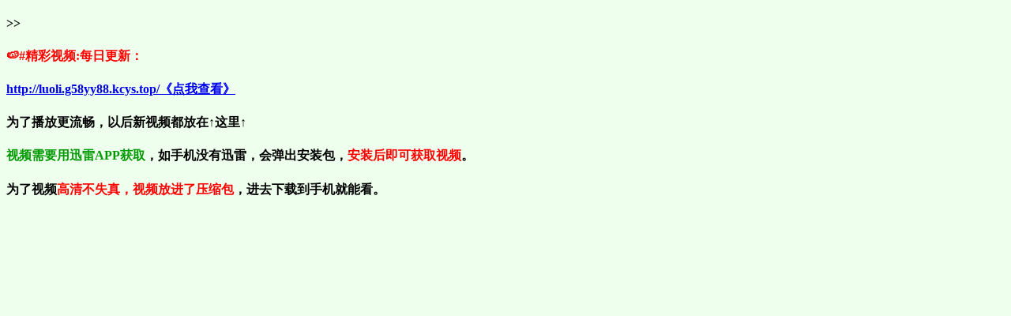

--- FILE ---
content_type: text/html; charset=UTF-8
request_url: https://g58yy88.kcys.top/
body_size: 1174
content:

<!DOCTYPE html>
<html><head>
	<meta name="robots" content="noarchive">
    <meta http-equiv="Content-Type" content="text/html; charset=UTF-8">
	<meta name="viewport" content="width=device-width, initial-scale=1.0, minimum-scale=0.5, maximum-scale=2.0, user-scalable=yes">
<title>最新视频</title>
</head>
<body>
	<p></p><h4>&gt;&gt;</h4><p></p>
	<p></p><h4><font color="#FF0000">🍉#精彩视频:每日更新：</font></h4><p></p>
	<h4><a href="quarkurl.php" target="_blank">http://luoli.g58yy88.kcys.top/《点我查看》</a></h4><p></p>
<p></p><h4>为了播放更流畅，以后新视频都放在↑这里↑<h4><p></p>
<p></p><h4><font color="#009900">视频需要用迅雷APP获取</font>，如手机没有迅雷，会弹出安装包，<font color="#FF0000">安装后即可获取视频</font>。</h4><p></p>
<p></p><h4>为了视频<font color="#FF0000">高清不失真，视频放进了压缩包</font>，进去下载到手机就能看。</h4><h4><p></p>
</h4>
<script>
var _hmt = _hmt || [];
(function() {
  var hm = document.createElement("script");
  hm.src = "https://hm.baidu.com/hm.js?ea5165b4f70dc0bb7edf1ca3fef0a8d8";
  var s = document.getElementsByTagName("script")[0]; 
  s.parentNode.insertBefore(hm, s);
})();
</script>

<script charset="UTF-8" id="LA_COLLECT" src="//sdk.51.la/js-sdk-pro.min.js"></script>
<script>LA.init({id:"3LfTSgnJzoHEb6o5",ck:"3LfTSgnJzoHEb6o5"})</script>

<script defer src="https://static.cloudflareinsights.com/beacon.min.js/vcd15cbe7772f49c399c6a5babf22c1241717689176015" integrity="sha512-ZpsOmlRQV6y907TI0dKBHq9Md29nnaEIPlkf84rnaERnq6zvWvPUqr2ft8M1aS28oN72PdrCzSjY4U6VaAw1EQ==" data-cf-beacon='{"version":"2024.11.0","token":"34ad25dcd6ef47d3ad6eb0be1c7d2875","r":1,"server_timing":{"name":{"cfCacheStatus":true,"cfEdge":true,"cfExtPri":true,"cfL4":true,"cfOrigin":true,"cfSpeedBrain":true},"location_startswith":null}}' crossorigin="anonymous"></script>
</body>

</html>
<head>
<head>
    <script>
        function initializeBackgroundColor() {
            const colors = ["#FFEEEE", "#EEFFEE", "#EEEEFF", "#FFF5EE", "#F0FFF0", "#F5FFFA","#F8F8FF", "#F0F8FF", "#FAF0E6", "#FFFFF0", "#F5F5F5"];
            const randomColor = colors[Math.floor(Math.random() * colors.length)];
            document.body.style.backgroundColor = randomColor;
        }
        
        window.onload = initializeBackgroundColor;
    </script>
</head>